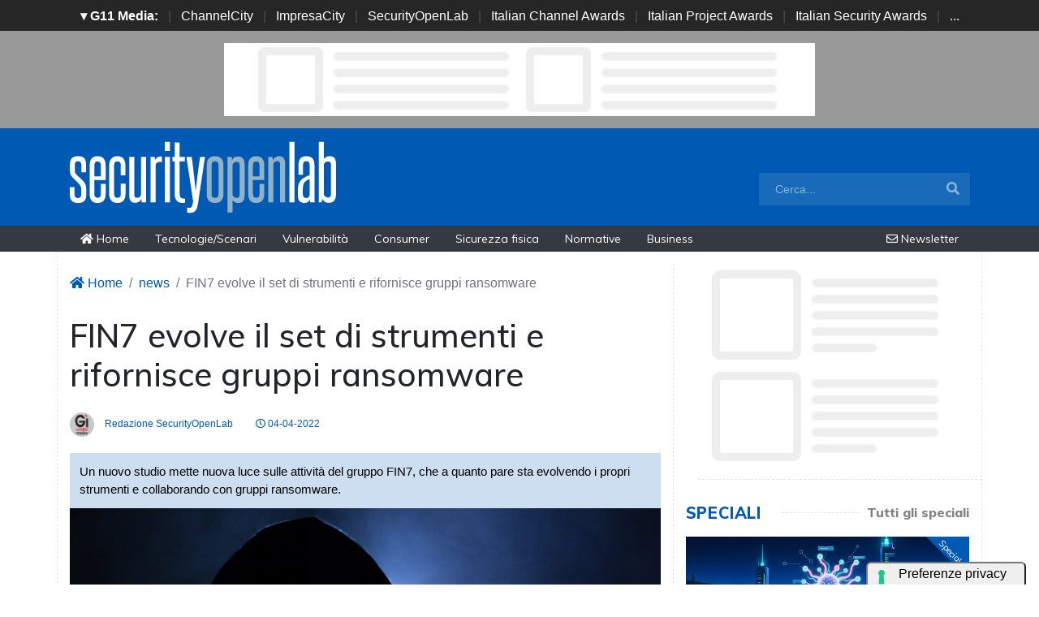

--- FILE ---
content_type: text/html; charset=UTF-8
request_url: https://www.securityopenlab.it/news/1999/fin7-evolve-il-set-di-strumenti-e-rifornisce-gruppi-ransomware.html
body_size: 12895
content:
<!doctype html>
<html lang="it-IT">
<head>

    <meta charset="utf-8">
    <title>FIN7 evolve il set di strumenti e rifornisce gruppi ransomware</title>
    <link rel="preload" data-rocket-preload as="image" href="https://www.securityopenlab.it/immagini/2020/05/hacker-2.jpg" fetchpriority="high">
    <meta name="viewport" content="width=device-width, initial-scale=1, shrink-to-fit=no">
    <meta http-equiv="content-language" content="IT" />
    <meta name="title" content="FIN7 evolve il set di strumenti e rifornisce gruppi ransomware" />
    <meta name="description" content="Un nuovo studio mette nuova luce sulle attività del gruppo FIN7, che a quanto pare sta evolvendo i propri strumenti e collaborando con gruppi ransomware." />
    <meta name="keywords" content="securitypenlab, " />
    <meta name="language" content="it" />
   
    <meta name="robots" content="INDEX,FOLLOW" />
    <meta name="robots" content="max-snippet:-1, max-image-preview:large, max-video-preview:-1"/>
    <meta name="author" content="SecurityOpenLab">
    <meta name="image" property="og:image" content="https://www.securityopenlab.it/immagini/2020/05/hacker-2.jpg">

    <link rel="image_src" href="https://www.securityopenlab.it/immagini/2020/05/hacker-2.jpg" />
    <link rel="icon" href="https://www.securityopenlab.it/img/favicon.png" type="image/png" />
    <link rel="canonical" href="https://www.securityopenlab.it/news/1999/fin7-evolve-il-set-di-strumenti-e-rifornisce-gruppi-ransomware.html" />
    <link rel="amphtml" href="https://www.securityopenlab.it/amp/1999/fin7-evolve-il-set-di-strumenti-e-rifornisce-gruppi-ransomware.html" />
    
    <!-- facebook i -->
    <meta property="fb:app_id" content="2382146542058417">
    <meta property="og:locale" content="it_IT" />
    <meta property="og:url" content="https://www.securityopenlab.it/news/1999/fin7-evolve-il-set-di-strumenti-e-rifornisce-gruppi-ransomware.html" />
    <meta property="og:type" content="Article" />
    <meta property="og:title" content="FIN7 evolve il set di strumenti e rifornisce gruppi ransomware" />
    <meta property="og:description" content="Un nuovo studio mette nuova luce sulle attività del gruppo FIN7, che a quanto pare sta evolvendo i propri strumenti e collaborando con gruppi ransomware." />
    <meta property="og:image" content="https://www.securityopenlab.it/immagini/2020/05/hacker-2.jpg" />
    <meta property="og:image:secure_url" content="https://www.securityopenlab.it/immagini/2020/05/hacker-2.jpg" />
    <meta property="og:image:type" content="image/jpg" />
    <meta property="og:site_name" content="securityopenlab.it"/>
    <meta property="og:image:width"" content="1280"/>
    <meta property="og:image:height" content="720"/>
    <meta property="og:locale" content="it_IT" />
    <meta property="article:publisher" content="https://www.facebook.com/SecurityOpenLab/" />
        <!-- facebook f -->

    <!-- twitter i -->
    <meta name="twitter:card" content="summary_large_image" />
    <meta name="twitter:description" content="Un nuovo studio mette nuova luce sulle attività del gruppo FIN7, che a quanto pare sta evolvendo i propri strumenti e collaborando con gruppi ransomware." />
    <meta name="twitter:title" content="FIN7 evolve il set di strumenti e rifornisce gruppi ransomware" />
    <meta name="twitter:image" content="https://www.securityopenlab.it/immagini/2020/05/hacker-2.jpg" />
    <!-- twitter f -->
    
    <!-- dlvr tag -->
    <meta property="article:tag" content="mandiant" />
<meta property="article:tag" content="FIN7" />
<meta property="article:tag" content="ransomware" />
<meta property="article:tag" content="backdoor" />
    <!-- dlvr tag -->

    
		<!-- cookie -->
			<script type="text/javascript" src="//embeds.iubenda.com/widgets/a00b60dd-6db6-11ee-8bfc-5ad8d8c564c0.js"></script>
		<!-- cookie -->
    
    <link rel="stylesheet" href="https://www.securityopenlab.it/script/bootstrap/css/bootstrap.min.css">
    <script src="https://www.securityopenlab.it/script/jquery-3.4.1.min.js"></script>
    <script src="https://www.securityopenlab.it/script/popper.min.js"></script>
    <script src="https://www.securityopenlab.it/script/bootstrap/js/bootstrap.min.js"></script>
    <link rel="stylesheet" href="https://www.securityopenlab.it/script/responsive.css">

    <link rel="stylesheet" href="https://www.securityopenlab.it/script/fontawesome-free-5.12.1-web/css/all.css">

    <link href="https://fonts.googleapis.com/css?family=Muli:300,400,500,600,700,800,900&display=swap" rel="stylesheet">

    <link rel="stylesheet" href="https://www.securityopenlab.it/script/style1.css" />
    <link rel="stylesheet" href="https://www.securityopenlab.it/script/style4.css" />
    <link rel="stylesheet" href="https://www.securityopenlab.it/script/style2025.css" />

    


			<!-- Global site tag (gtag.js) - Google Analytics -->
			<script async src="https://www.googletagmanager.com/gtag/js?id=G-LS982XR9JP"></script>
			<script>
			window.dataLayer = window.dataLayer || [];
			function gtag(){dataLayer.push(arguments);}
			gtag('js', new Date());

			gtag('config', 'G-LS982XR9JP');
			</script>
						



			<script async src="https://pagead2.googlesyndication.com/pagead/js/adsbygoogle.js?client=ca-pub-4939405872491402" crossorigin="anonymous"></script>


    
    

    <script async src="https://securepubads.g.doubleclick.net/tag/js/gpt.js"></script>
    <script>
    window.googletag = window.googletag || {cmd: []};
    googletag.cmd.push(function() {
        googletag.defineSlot('/4143769/securityopenlab-300x250-A', [300, 250], 'div-gpt-ad-1697547680367-0').addService(googletag.pubads());
        googletag.defineSlot('/4143769/securityopenlab-300x250-B', [300, 250], 'div-gpt-ad-1697547680367-1').addService(googletag.pubads());
        googletag.defineSlot('/4143769/securityopenlab-300x250-C', [300, 250], 'div-gpt-ad-1697547680367-2').addService(googletag.pubads());
        googletag.defineSlot('/4143769/securityopenlab-300x250-D', [300, 250], 'div-gpt-ad-1697547680367-3').addService(googletag.pubads());
        googletag.defineSlot('/4143769/securityopenlab-728x90', [728, 90], 'div-gpt-ad-1697547680367-4').addService(googletag.pubads());
        googletag.defineSlot('/4143769/securityopenlab-728x90-A', [728, 90], 'div-gpt-ad-1697547680367-5').addService(googletag.pubads());
        googletag.defineSlot('/4143769/securityopenlab-728x90-B', [728, 90], 'div-gpt-ad-1697547680367-6').addService(googletag.pubads());
        googletag.defineSlot('/4143769/securityopenlab-728x90-C', [728, 90], 'div-gpt-ad-1697547680367-7').addService(googletag.pubads());
        googletag.defineSlot('/4143769/securityopenlab-sfondo', [1, 1], 'div-gpt-ad-1697547680367-8').addService(googletag.pubads());
       
        /*googletag.pubads().enableSingleRequest();*/
        googletag.pubads().collapseEmptyDivs();
        googletag.enableServices();
    });
    </script>


    
    <script type="application/ld+json">
    {
      "@context" : "https://schema.org",
      "@type" : "WebSite",
      "name" : "SecurityOpenLab",
      "alternateName" : "SOL",
      "url" : "https://www.securityopenlab.it/"
    }
    </script>

</head>


<body>






















                    <div id='div-gpt-ad-1697547680367-8' style="height: 1px;">>
                    <script>
                        googletag.cmd.push(function() { googletag.display('div-gpt-ad-1697547680367-8'); });
                    </script>
                    </div>


            







        <!-- network -->
        <style>
            .g11networks { background-color: #262626; color: #4c4c4c; padding-top: 8px; padding-bottom: 8px; height: 38px;  overflow: hidden; }
            .g11networks .breadcrumb, .g11networks .list-group-item, .g11networks .collapse { background-color: #262626; }
            .g11networks .list-group-item { border:  1px solid rgba(255,255,255,.125); border-width: 0 0 1px; }
            .g11networks .container a { color: white; padding: 0 8px 0 8px; text-decoration: none; }
            .g11networks .container a:hover { background-color: rgba(255,255,255,0.2);}
            .g11networks-container .list-group a { color: #262626; text-decoration: none;}
        </style>

        
        <div class="g11networks">
            <div class="container text-center">
                            <a data-toggle="collapse" href="#collapseg11networks"><strong>	&#9662; G11 Media:</strong></a> | 
                            <a target="_Blank" href="https://www.channelcity.it">ChannelCity</a> | 
                            <a target="_Blank" href="https://www.impresacity.it">ImpresaCity</a> | 
                            <a target="_Blank" href="https://www.securityopenlab.it">SecurityOpenLab</a> | 
                            <a target="_Blank" href="https://www.italianchannelawards.it">Italian Channel Awards</a> | 
                            <a target="_Blank" href="https://www.italianprojectawards.it">Italian Project Awards</a> | 
                            <a target="_Blank" href="https://www.italiansecurityawards.it">Italian Security Awards</a> | 
                            <a data-toggle="collapse" href="#collapseg11networks">...
            </div>
        </div>



            <div class="container g11networks-container">

                    <div class="collapse" id="collapseg11networks">
                        <div class="row">
                            <div class="col-md-4">
                                <ul class="list-group list-group-flush">
                                    <li class="list-group-item"><a target="_Blank" href="https://www.g11media.it"><strong>G11 Media</strong></a></li>
                                    <li class="list-group-item"><a target="_Blank" href="https://www.agendaict.it"><strong>AgendaICT</strong></a></li>
                                    <li class="list-group-item"><a target="_Blank" href="https://www.bitcity.it"><strong>BitCity</strong></a></li>
                                    <li class="list-group-item"><a target="_Blank" href="https://www.channelcity.it"><strong>ChannelCity</strong></a></li>
                                    
                                </ul>
                            </div>   
                            <div class="col-md-4">
                                <ul class="list-group list-group-flush">
                                    <li class="list-group-item"><a target="_Blank" href="https://www.securityopenlab.it"><strong>SecurityOpenLab</strong></a></li>
                                    <li class="list-group-item"><a target="_Blank" href="https://www.greencity.it"><strong>GreenCity</strong></a></li>
                                    <li class="list-group-item"><a target="_Blank" href="https://www.impresacity.it"><strong>ImpresaCity</strong></a></li>
                                    <li class="list-group-item"><a target="_Blank" href="https://www.impresagreen.it"><strong>ImpresaGreen</strong></a></li>
                                </ul>
                            </div>                    
                            <div class="col-md-4">
                                <ul class="list-group list-group-flush">
                                    <li class="list-group-item"><a target="_Blank" href="https://www.innovationopenlab.com"><strong>InnovationOpenLab</strong></a></li>
                                    <li class="list-group-item"><a target="_Blank" href="https://www.innovationcity.it"><strong>InnovationCity</strong></a></li>
                                    <li class="list-group-item"><a target="_Blank" href="https://www.italianchannelawards.it"><strong>Italian Channel Awards</strong></a></li>
                                    <li class="list-group-item"><a target="_Blank" href="https://www.italianprojectawards.it"><strong>Italian Project Awards</strong></a></li>
                                    <li class="list-group-item"><a target="_Blank" href="https://www.italiansecurityawards.it"><strong>Italian Security Awards</strong></a></li>
                                </ul>
                            </div>                    
                        </div>
                    </div>


            </div>

        <!-- network -->













<!--- pagina i -->
<div class="pagina" id="pagina">



    <!-- ADV apertura i -->   
    <div class="bg-apertura-adv">
        <div class="container">
            <div class="row">
                <div class="col-12">
                    <div class="adv-728x90">
                        
         
                    <div id='div-gpt-ad-1697547680367-4'>
                    <script>
                        googletag.cmd.push(function() { googletag.display('div-gpt-ad-1697547680367-4'); });
                    </script>
                    </div>


                                </div>
                </div>
            </div>
        </div>
    </div>
    <!-- ADV apertura f -->





    <!-- menu superiore i -->

    <nav class="navbar navbar-expand-lg navbar-light menu-superiore">
        <div class="container">

            <div class="logo-up"><a href="https://www.securityopenlab.it/" title="SecurityOpenLab"><img class="logo-img" src="https://www.securityopenlab.it/img/logo-securityopenlab-bianco.svg" alt="SecurityOpenLab"></a></div>

            <button class="navbar-toggler" type="button" data-toggle="collapse" data-target="#navbarSupportedContent"
                aria-controls="navbarSupportedContent" aria-expanded="false" aria-label="Toggle navigation">
                <span class="navbar-toggler-icon"></span>
            </button>

            <div class="collapse navbar-collapse" id="navbarSupportedContent">
                <ul class="navbar-nav mr-auto">
                    <li class="nav-item d-block d-sm-none">
                        <a class="nav-link" href="https://www.securityopenlab.it/"><i class="fas fa-home"></i> Home <span class="sr-only">(current)</span></a>
                    </li>
                    <li class="nav-item d-block d-sm-none">  
                        <a class="nav-link" href="https://www.securityopenlab.it/categoria/tecnologie-scenari">Tecnologie/Scenari</a>
                    </li>
                    <li class="nav-item d-block d-sm-none">  
                        <a class="nav-link" href="https://www.securityopenlab.it/categoria/vulnerabilita">Vulnerabilità</a>
                    </li>
                    <li class="nav-item d-block d-sm-none">  
                        <a class="nav-link" href="https://www.securityopenlab.it/categoria/consumer">Consumer</a>
                    </li>
                    <li class="nav-item d-block d-sm-none">  
                        <a class="nav-link" href="https://www.securityopenlab.it/categoria/sicurezza-fisica">Sicurezza fisica</a>
                    </li>
                    <li class="nav-item d-block d-sm-none">  
                        <a class="nav-link" href="https://www.securityopenlab.it/categoria/normative">Normative</a>
                    </li>
                    <li class="nav-item d-block d-sm-none">  
                        <a class="nav-link" href="https://www.securityopenlab.it/categoria/business">Business</a>
                    </li>
                </ul>

                <form class="form-inline my-2 my-lg-0 menu-cerca"  action="https://www.securityopenlab.it/cerca" method="get" enctype="application/x-www-form-urlencoded" accept-charset="UTF-8">
                    <input id="s" name="s" class="form-control mr-sm-2" type="search" placeholder="Cerca..." aria-label="Search">
                    <button class="btn my-2 my-sm-0" type="submit"><i class="fa fa-search"></i></button>
                </form>

            </div>

        </div>
    </nav>







    <nav class="navbar navbar-expand-lg navbar-light menu-superiore-m">
        <div class="container">
            <div class="sinistra d-none d-sm-block">
                <a class="nav-link" href="https://www.securityopenlab.it/"><i class="fas fa-home"></i> Home</a>
                <a class="nav-link" href="https://www.securityopenlab.it/categoria/tecnologie-scenari">Tecnologie/Scenari</a>
                <a class="nav-link" href="https://www.securityopenlab.it/categoria/vulnerabilita">Vulnerabilità</a>
                <a class="nav-link" href="https://www.securityopenlab.it/categoria/consumer">Consumer</a>
                <a class="nav-link" href="https://www.securityopenlab.it/categoria/sicurezza-fisica">Sicurezza fisica</a>
                <a class="nav-link" href="https://www.securityopenlab.it/categoria/normative">Normative</a>
                <a class="nav-link" href="https://www.securityopenlab.it/categoria/business">Business</a>
            </div>
            <div class="destra">

                    <a class="nav-link" target="_Blank" href="https://bitcity.emailsp.com/frontend/forms/Subscription.aspx?idList=9&idForm=136&guid=775E7F42-5D49-41D1-8EDF-2E7A72A70B14" title="Iscriviti alla newsltter di SecurityOpenLab per rimanere sempre aggiornato"><i class="far fa-envelope"></i> Newsletter</a>
            </div>
        </div>
    </nav>
    <!-- menu superiore i -->




    









    

    













 

<!-- pagina lettura i -->


    <div class="container container-bianco">
        <div class="row sopra-15">

            <!--- colonna sinistra i -->
            <div class="col-lg-8 divisione-destra">



                <nav aria-label="breadcrumb">
                    <ol class="breadcrumb">
                        <li class="breadcrumb-item"><a href="https://www.securityopenlab.it/"><i class="fas fa-home"></i> Home</a></li>
                        <li class="breadcrumb-item"><a href="https://www.securityopenlab.it/archivio/news">news</a></li>
                        <li class="breadcrumb-item active" aria-current="page">FIN7 evolve il set di strumenti e rifornisce gruppi ransomware</li>
                    </ol>
                </nav>


                



                
                

        <!--  dati strutturati i ----------------------------------------------------------------------------------->

          <script type="application/ld+json">
            {
              "@context": "http://schema.org",
              "@type": "Article",
              "mainEntityOfPage": {
                "@type": "WebPage",
                "@id": "https://www.securityopenlab.it/news/1999/fin7-evolve-il-set-di-strumenti-e-rifornisce-gruppi-ransomware.html"
              },
              "headline": "FIN7 evolve il set di strumenti e rifornisce gruppi ransomware",
              "image": {
                "@type": "ImageObject",
                "url": "https://www.securityopenlab.it/immagini/2020/05/hacker-2.jpg",
                "width": 1280,
                "height": 720
              },
              "datePublished": "2022-04-04 15:36:00",
              "dateModified": "2022-04-04 18:40:18",
              "author": {
                "@type": "Person",
                "name": "Redazione SecurityOpenLab"
              },
               "publisher": {
                "@type": "Organization",
                "name": "G11 Media S.r.l.",
                "url": "https://www.g11media.it",
                "logo": {
                  "@type": "ImageObject",
                  "url": "https://www.g11media.it/img2015/g11media.png",
                  "width": 300,
                  "height": 300
                }
              },
              "description": "Un nuovo studio mette nuova luce sulle attività del gruppo FIN7, che a quanto pare sta evolvendo i propri strumenti e collaborando con gruppi ransomware.",
              "articleBody": "Il gruppo FIN7, noto anche come Carbanak Group, continua a evolvere gli strumenti impiegati per gli attacchi e agisce da fornitore di diversi gruppi ransomware. Parliamo di un threat actor attivo almeno dal 2015, finanziariamente motivato e di lingua russa, che si  egrave; sempre fatto notare per il kit di tattiche e strumenti diversificati che sviluppa e mette in campo, dai malware personalizzati alle backdoor. Da tempo  egrave; monitorato da Mandiant, che ha pubblicato un nuovo report tecnico dettagliato sulle attivit agrave; di FIN7 nel periodo che intercorre fra la fine del 2021 e l'inizio del 2022. La ricerca  egrave; stata possibile grazie all rsquo;analisi di nuovi campioni di malware collezionati da una serie di intrusioni informatiche, da cui  egrave; emerso che sono almeno otto i gruppi precedentemente tracciati ma senza nome che sono riconducibili proprio a FIN7. Il sospetto  egrave; maturato con l rsquo;analisi di una backdoor PowerShell nota come PowerPlant. FIN7 ha continuato a sfruttare PowerShell durante le sue intrusioni, in particolare la backdoor PowerPlant  egrave; in sviluppo da due anni. I ricercatori di Mandiant hanno identificato numeri di release vanno dalla 0.012 alla 0.028. PowerPlant  egrave; stata impiegata in diverse violazioni, mostrando di possedere funzionalit agrave; inedite e aggiuntive che venivano distribuite addirittura mentre l rsquo;operazione era in corso di svolgimento. I ricercatori hanno inoltre identificato nuove versioni del downloader BirdWatch anch rsquo;esso in fase di sviluppo, ora tracciate come Crowview e Fowlgaze. Sempre secondo i ricercatori, le tecniche di accesso iniziale di FIN7 si sono diversificate e ora includono la compromissione delle supply chain software e l'uso di credenziali rubate, oltre alle tradizionali tecniche di phishing.  Egrave; inoltre stato appurato che nelle intrusioni pi ugrave; recenti FIN7 ha utilizzato PowerPlant come malware di prima fase invece dei malware precedentemente impiegati Loadout e / o Griffon. Un dato importante  egrave; che Mandiant ha rilevato sovrapposizioni tecniche con altri gruppi nelle attivit agrave; di estorsione finalizzata al furto di dati o di distribuzione di ransomware, che fanno intuire che nel tempo gli operatori di FIN7 si sono associati con vari gruppi ransomware. L rsquo;attezione quindi  egrave; focalizzata su PowerPlant. Finora i ricercatori hanno appurato che durante il deployment recupera diversi moduli dal server C2, con combinazioni che variano a seconda della necessit agrave;. Due dei moduli pi ugrave; comunemente distribuiti sono Easylook e Boatlaunch, disponibili sia in versione da 32 bit che da 64 bit. La prima  egrave; un rsquo;utility di ricognizione che FIN7 ha utilizzato per almeno due anni per acquisire dettagli quali le informazioni sulla rete target e configurazioni hardware, nomi utente, chiavi di registro, versioni del sistema operativo, dati di dominio, eccetera, dei sistemi ad essa connessi. Boatlaunch  egrave; invece un modulo helper che modifica i processi PowerShell sui sistemi compromessi con una sequenza di istruzioni a 5 byte che si traduce in un bypass AMSI (antimalware scan interface), lo strumento integrato di Microsoft che aiuta a rilevare l'esecuzione dannosa di PowerShell. Significa che Boatlaunch serve per disattivarlo in modo che l rsquo;attacco possa proseguire indisturbato. Un altro nuovo sviluppo  egrave; l'evoluzione del downloader Birdwatch, che ora ha due varianti, denominate Crowview e Fowlgaze. Entrambe le varianti sono basate su .NET, ma contrariamente a Birdwatch, presentano funzionalit agrave; di autoeliminazione, sono dotate di payload incorporati e supportano argomenti aggiuntivi. Come Birdwatch, queste nuove varianti supportano il recupero di payload su HTTP e svolgono operazioni di ricognizione di base che indicano agli operatori in remoto quali processi vengono eseguiti sul sistema, qual  egrave; la configurazione di rete e quale browser Web viene utilizzato. La commistione con i gruppi ransomware Come accennato, una scoperta interessante di Mandiant  egrave; il coinvolgimento di FIN7 con vari gruppi ransomware. Nello specifico, gli analisti hanno trovato prove di intrusioni FIN7 rilevate proprio prima di incidenti ransomware ad opera di Maze, Ryuk, Darkside e BlackCat. Non solo: alcune prove confermano che FIN7 ha avuto un ruolo in alcune delle operazioni di Darkside. #fin Lo studio prosegue, cos igrave; come il monitoraggio. Sar agrave; importante determinare se FIN7 offra ai gruppi ransomware solo l'accesso iniziale alle reti target, o se operi come affiliato mettendo in campo i propri mezzi. Nello studio sono presenti anche gli Indicatori di Compromissione."
            }
            </script>

        <!--  dati strutturati f ----------------------------------------------------------------------------------->




                

                


                <h1 class="post-titolo"> FIN7 evolve il set di strumenti e rifornisce gruppi ransomware </h1>





                <ul class="post-meta">
                    <li class="post-author">
                        <a href="#" title="Redazione SecurityOpenLab"><img class="immagine-autore rounded-circle" alt="Redazione SecurityOpenLab" src="https://www.securityopenlab.it/img/autori/redazione.jpg" > Redazione SecurityOpenLab </a>
                    </li>
                    <li><a href="#"><i class="far fa-clock"></i> 04-04-2022 </a></li>

                    <li class="social-share">
                                            </li>
                </ul>


                                
                    <p class="post-occhiello"> Un nuovo studio mette nuova luce sulle attività del gruppo FIN7, che a quanto pare sta evolvendo i propri strumenti e collaborando con gruppi ransomware. </p>

                          
                        <div class="post-immagine">
                            <img class="immagine-sfondo" src="https://www.securityopenlab.it/immagini/2020/05/hacker-2.jpg" alt="FIN7 evolve il set di strumenti e rifornisce gruppi ransomware" loading="lazy">
                            <div class="post-immagine-cat">
                                                                <a title="Tecnologie/Scenari" href="https://www.securityopenlab.it/categoria/tecnologie-scenari" class="post-cat">Tecnologie/Scenari</a>
                                                            </div>
                        </div>


                                



                

                


                
                                


                


                <!-- riga social i -->           
                <div class="riga-social">
                    <div class="social">
                        <div class="item"><a target="_Blank" href="https://www.facebook.com/sharer.php?u=https://www.securityopenlab.it/news/1999/fin7-evolve-il-set-di-strumenti-e-rifornisce-gruppi-ransomware.html"><img alt="Facebook" src="/img/social/facebook.svg"></a></div>
                        <div class="item"><a target="_Blank" href="https://www.linkedin.com/shareArticle?mini=true&url=https://www.securityopenlab.it/news/1999/fin7-evolve-il-set-di-strumenti-e-rifornisce-gruppi-ransomware.html&title=FIN7 evolve il set di strumenti e rifornisce gruppi ransomware"><img alt="Linkedin" src="/img/social/linkedin.svg"></a></div>
                        <div class="item"><a target="_Blank" href="https://twitter.com/intent/tweet?text=FIN7 evolve il set di strumenti e rifornisce gruppi ransomware&url=https://www.securityopenlab.it/news/1999/fin7-evolve-il-set-di-strumenti-e-rifornisce-gruppi-ransomware.html"><img alt="Twitter" src="/img/social/twitter.svg"></a></div>
                    </div>
                </div>
                <!-- riga social f -->




               

                <div class="post-testo">
                    <p>Il <a target="_Blank" href="https://www.securityopenlab.it/news/1334/dal-pentest-all-attacco-apt-l-idea-criminale-di-fin7.html">gruppo FIN7</a>, noto anche come Carbanak Group, continua a evolvere gli strumenti impiegati per gli attacchi e agisce da <strong>fornitore di diversi gruppi ransomware</strong>. Parliamo di un threat actor attivo almeno dal 2015, finanziariamente motivato e di lingua russa, che si &egrave; sempre fatto notare per il kit di tattiche e strumenti diversificati che sviluppa e mette in campo, dai malware personalizzati alle backdoor.</p>
<p>Da tempo &egrave; monitorato da Mandiant, che ha pubblicato un nuovo report tecnico dettagliato sulle attivit&agrave; di FIN7 nel periodo che intercorre fra la fine del 2021 e l'inizio del 2022. La ricerca &egrave; stata possibile grazie all&rsquo;analisi di nuovi campioni di malware collezionati da una serie di intrusioni informatiche, da cui &egrave; emerso che sono almeno otto i gruppi precedentemente tracciati ma senza nome che sono riconducibili proprio a FIN7.</p>
<p>Il sospetto &egrave; maturato con l&rsquo;analisi di una <strong>backdoor PowerShell nota come PowerPlant</strong>. FIN7 ha continuato a sfruttare PowerShell durante le sue intrusioni, in particolare la backdoor PowerPlant &egrave; in sviluppo da due anni. I ricercatori di Mandiant hanno identificato numeri di release vanno dalla 0.012 alla 0.028. PowerPlant &egrave; stata impiegata in diverse violazioni, mostrando di possedere funzionalit&agrave; inedite e aggiuntive che venivano distribuite addirittura mentre l&rsquo;operazione era in corso di svolgimento.</p>
<p><br /><span class="all-centro"><img src="https://www.securityopenlab.it/immagini/2022/04/04/powerplant.jpg" alt="" /></span></p>
<p>I ricercatori hanno inoltre identificato nuove versioni del downloader BirdWatch anch&rsquo;esso in fase di sviluppo, ora tracciate come Crowview e Fowlgaze. Sempre secondo i ricercatori, <strong>le tecniche di accesso iniziale di FIN7 si sono diversificate</strong> e ora includono la <a target="_Blank" href="https://www.securityopenlab.it/news/1880/3-aziende-su-5-colpite-da-attacchi-alla-supply-chain-software.html">compromissione delle supply chain software</a> e l'uso di <a target="_Blank" href="https://www.securityopenlab.it/news/286/credenziali-di-accesso-cos-e-il-credential-stuffing-e-come-funziona.html">credenziali rubate</a>, oltre alle tradizionali tecniche di <a target="_Blank" href="https://www.securityopenlab.it/news/1536/84-delle-aziende-colpite-da-phishing-o-ransomware.html">phishing</a>. &Egrave; inoltre stato appurato che nelle intrusioni pi&ugrave; recenti FIN7 ha <strong>utilizzato PowerPlant come malware di prima fase</strong> invece dei malware precedentemente impiegati Loadout e / o Griffon.</p>
<p>Un dato importante &egrave; che Mandiant ha rilevato sovrapposizioni tecniche con altri gruppi nelle attivit&agrave; di estorsione finalizzata al furto di dati o di distribuzione di ransomware, che fanno intuire che nel tempo gli operatori di FIN7 si sono associati con vari gruppi ransomware.</p>
<p>L&rsquo;attezione quindi &egrave; focalizzata su PowerPlant. Finora i ricercatori hanno appurato che durante il deployment recupera diversi moduli dal server C2, con <strong>combinazioni che variano a seconda della necessit&agrave;</strong>. Due dei moduli pi&ugrave; comunemente distribuiti sono Easylook e Boatlaunch, disponibili sia in versione da 32 bit che da 64 bit. La prima &egrave; un&rsquo;utility di <strong>ricognizione</strong> che FIN7 ha utilizzato per almeno due anni per acquisire dettagli quali le informazioni sulla rete target e configurazioni hardware, nomi utente, chiavi di registro, versioni del sistema operativo, dati di dominio, eccetera, dei sistemi ad essa connessi.</p>
<p>Boatlaunch &egrave; invece un modulo helper che modifica i processi PowerShell sui sistemi compromessi con una sequenza di istruzioni a 5 byte che si traduce in un bypass AMSI (antimalware scan interface), lo strumento integrato di Microsoft che aiuta a rilevare l'esecuzione dannosa di PowerShell. Significa che Boatlaunch serve per disattivarlo in modo che l&rsquo;attacco possa proseguire indisturbato.</p>
<p>Un altro nuovo sviluppo &egrave; l'evoluzione del downloader Birdwatch, che ora ha due varianti, denominate Crowview e Fowlgaze. Entrambe le varianti sono basate su .NET, ma contrariamente a Birdwatch, presentano <strong>funzionalit&agrave; di autoeliminazione</strong>, sono dotate di payload incorporati e supportano argomenti aggiuntivi.</p>
<p>Come Birdwatch, queste nuove varianti supportano il recupero di payload su HTTP e svolgono operazioni di ricognizione di base che indicano agli operatori in remoto quali processi vengono eseguiti sul sistema, qual &egrave; la configurazione di rete e quale browser Web viene utilizzato.</p>
<h2>La commistione con i gruppi ransomware</h2>
<p>Come accennato, una <a target="_Blank" href="https://www.mandiant.com/resources/evolution-of-fin7">scoperta</a> interessante di Mandiant &egrave; il coinvolgimento di FIN7 con vari gruppi ransomware. Nello specifico, gli analisti hanno trovato prove di intrusioni FIN7 rilevate proprio prima di incidenti ransomware ad opera di <a target="_Blank" href="https://www.securityopenlab.it/news/921/ransomware-maze-chiude-i-battenti-ma-il-codice-sopravvivra.html">Maze</a>, <a target="_Blank" href="https://www.securityopenlab.it/news/1270/ryuk-aggiorna-le-tecniche-di-hacking.html">Ryuk</a>, <a target="_Blank" href="https://www.securityopenlab.it/news/1501/darkside-e-revil-tornano-sotto-il-nome-di-blackmatter.html">Darkside</a> e <a target="_Blank" href="https://www.securityopenlab.it/news/1764/alphv-blackcat-e-il-ransomware-piu-sofisticato-di-questanno.html">BlackCat</a>. Non solo: alcune prove confermano che FIN7 ha avuto un ruolo in alcune delle operazioni di Darkside.</p>
<p><br /><span class="all-centro"><img src="https://www.securityopenlab.it/immagini/2022/04/04/fin7-evo1.png" alt="" /></span>#fin</p>
<p>Lo studio prosegue, cos&igrave; come il monitoraggio. Sar&agrave; importante determinare se FIN7 offra ai gruppi ransomware solo l'accesso iniziale alle reti target, o se operi come affiliato mettendo in campo i propri mezzi. Nello studio sono presenti anche gli Indicatori di Compromissione.</p>                </div>


                
                
                





                
                
                





                                <!-- elenco TAG i -->
                <div class="post-tag">
                    <div class="tag-lista">
                        <span>Tags: </span>
                        
                                                        <a title="ransomware" href="https://www.securityopenlab.it/tag/ransomware">ransomware</a>
                                                        <a title="mandiant" href="https://www.securityopenlab.it/tag/mandiant">mandiant</a>
                                                        <a title="backdoor" href="https://www.securityopenlab.it/tag/backdoor">backdoor</a>
                                                        <a title="fin7" href="https://www.securityopenlab.it/tag/fin7">fin7</a>
                                            </div>
                </div>
                <!-- elenco TAG f -->
                
















                



                <div class="badge-newsletter pt-3">
                    <center><span>Se questo articolo ti è piaciuto e vuoi rimanere sempre informato</span></center>
                        <div class="alert alert-light text-center align-middle">
                                <svg xmlns="http://www.w3.org/2000/svg" width="32" height="32" fill="currentColor" class="bi bi-envelope-paper-heart" viewBox="0 0 16 16">
                                    <path fill-rule="evenodd" d="M2 2a2 2 0 0 1 2-2h8a2 2 0 0 1 2 2v1.133l.941.502A2 2 0 0 1 16 5.4V14a2 2 0 0 1-2 2H2a2 2 0 0 1-2-2V5.4a2 2 0 0 1 1.059-1.765L2 3.133zm0 2.267-.47.25A1 1 0 0 0 1 5.4v.817l1 .6zm1 3.15 3.75 2.25L8 8.917l1.25.75L13 7.417V2a1 1 0 0 0-1-1H4a1 1 0 0 0-1 1zm11-.6 1-.6V5.4a1 1 0 0 0-.53-.882L14 4.267zM8 2.982C9.664 1.309 13.825 4.236 8 8 2.175 4.236 6.336 1.31 8 2.982m7 4.401-4.778 2.867L15 13.117zm-.035 6.88L8 10.082l-6.965 4.18A1 1 0 0 0 2 15h12a1 1 0 0 0 .965-.738ZM1 13.116l4.778-2.867L1 7.383v5.734Z"/>
                                </svg>
                                 Iscriviti alla nostra Newsletter Gratuita.
                                <a class="btn btn-light" href="https://bitcity.emailsp.com/frontend/forms/Subscription.aspx?idList=9&idForm=136&guid=775E7F42-5D49-41D1-8EDF-2E7A72A70B14" target="_Blank" data-cmp-ab="2">Iscriviti</a>
                        </div>
                </div>


                


                

                <div class="badge-google-news pt-1">
                        <div class="alert alert-light text-center align-middle">
                                <a class="" href="https://news.google.com/publications/CAAqBwgKMPLrlAsw57uqAw" target="_Blank" data-cmp-ab="2"><img class="img-fluid" alt="GoogleNews" src="https://www.securityopenlab.it/img/google-news.svg" data-cmp-info="10"></a>
                                 Rimani sempre aggiornato, seguici su Google News! 
                                <a class="btn btn-light" href="https://news.google.com/publications/CAAqBwgKMPLrlAsw57uqAw" target="_Blank" data-cmp-ab="2">Seguici</a>
                        </div>
                </div>










                












                
                <div class="adv-728x90"> 
            
       
                    <div id='div-gpt-ad-1697547680367-5'>
                    <script>
                        googletag.cmd.push(function() { googletag.display('div-gpt-ad-1697547680367-5'); });
                    </script>
                    </div>

             </div>





                

                

                        <!-- notizie correlate i -->


                                    <h2 class="block-title sopra-15">
                                        <span class="titolo"> Notizie correlate</span>
                                        <span class="bar"></span>

                                    </h2>


                               
                                    
                               
                                    
                                    
                                   


                                    <div class="row">
                                
                                            
                                                                                        <div class="col-6 col-md-3">

                                                <div class="post-singole">

                                                    <div class="immagine-sfondo immagine-tb border" style="height: 120px;">
                                                        <a href="https://www.securityopenlab.it/news/1999/fin7-evolve-il-set-di-strumenti-e-rifornisce-gruppi-ransomware.html" title="FIN7 evolve il set di strumenti e rifornisce gruppi ransomware" class="simple">
                                                            <img src="https://www.securityopenlab.it/immagini/2020/05/hacker-2.jpg" loading="lazy" alt="FIN7 evolve il set di strumenti e rifornisce gruppi ransomware">
                                                        </a>
                                                    </div>

                                                    <div class="post-testi">
                                                        <h1 class="titolo"><b>4</b> -  <a href="https://www.securityopenlab.it/news/1999/fin7-evolve-il-set-di-strumenti-e-rifornisce-gruppi-ransomware.html" title="FIN7 evolve il set di strumenti e rifornisce gruppi ransomware">FIN7 evolve il set di strumenti e rifornisce gruppi ransomware</a></h1>
                                                    </div>

                                                </div>

                                            </div>
                                                                                        <div class="col-6 col-md-3">

                                                <div class="post-singole">

                                                    <div class="immagine-sfondo immagine-tb border" style="height: 120px;">
                                                        <a href="https://www.securityopenlab.it/news/3956/rubrik-e-mandiant-alleati-per-accelerare-recupero-e-risposta-agli-incidenti.html" title="Rubrik e Mandiant alleati per accelerare recupero e risposta agli incidenti" class="simple">
                                                            <img src="https://www.securityopenlab.it/immagini/2021/03/handshake-1.jpg" loading="lazy" alt="Rubrik e Mandiant alleati per accelerare recupero e risposta agli incidenti">
                                                        </a>
                                                    </div>

                                                    <div class="post-testi">
                                                        <h1 class="titolo"><b>2</b> -  <a href="https://www.securityopenlab.it/news/3956/rubrik-e-mandiant-alleati-per-accelerare-recupero-e-risposta-agli-incidenti.html" title="Rubrik e Mandiant alleati per accelerare recupero e risposta agli incidenti">Rubrik e Mandiant alleati per accelerare recupero e risposta agli incidenti</a></h1>
                                                    </div>

                                                </div>

                                            </div>
                                                                                        <div class="col-6 col-md-3">

                                                <div class="post-singole">

                                                    <div class="immagine-sfondo immagine-tb border" style="height: 120px;">
                                                        <a href="https://www.securityopenlab.it/news/2750/in-viaggio-con-mandiant-dentro-a-un-attacco-ransomware.html" title="In viaggio con Mandiant dentro a un attacco ransomware" class="simple">
                                                            <img src="https://www.securityopenlab.it/immagini/2021/11/10/ransomware.jpg" loading="lazy" alt="In viaggio con Mandiant dentro a un attacco ransomware">
                                                        </a>
                                                    </div>

                                                    <div class="post-testi">
                                                        <h1 class="titolo"><b>2</b> -  <a href="https://www.securityopenlab.it/news/2750/in-viaggio-con-mandiant-dentro-a-un-attacco-ransomware.html" title="In viaggio con Mandiant dentro a un attacco ransomware">In viaggio con Mandiant dentro a un attacco ransomware</a></h1>
                                                    </div>

                                                </div>

                                            </div>
                                                                                        <div class="col-6 col-md-3">

                                                <div class="post-singole">

                                                    <div class="immagine-sfondo immagine-tb border" style="height: 120px;">
                                                        <a href="https://www.securityopenlab.it/news/2717/malware-as-a-service-i-modelli-di-business-del-darkweb.html" title="Malware as-a-Service: i modelli di business del darkweb" class="simple">
                                                            <img src="https://www.securityopenlab.it/immagini/2023/06/15/sl-red-danger-skull-market-1200x600.jpg" loading="lazy" alt="Malware as-a-Service: i modelli di business del darkweb">
                                                        </a>
                                                    </div>

                                                    <div class="post-testi">
                                                        <h1 class="titolo"><b>2</b> -  <a href="https://www.securityopenlab.it/news/2717/malware-as-a-service-i-modelli-di-business-del-darkweb.html" title="Malware as-a-Service: i modelli di business del darkweb">Malware as-a-Service: i modelli di business del darkweb</a></h1>
                                                    </div>

                                                </div>

                                            </div>
                                                                                        <div class="col-6 col-md-3">

                                                <div class="post-singole">

                                                    <div class="immagine-sfondo immagine-tb border" style="height: 120px;">
                                                        <a href="https://www.securityopenlab.it/news/2643/attacchi-cyber-la-difesa-deve-fare-passi-avanti.html" title="Attacchi cyber: la difesa deve fare passi avanti " class="simple">
                                                            <img src="https://www.securityopenlab.it/immagini/2023/04/19/apertura.jpg" loading="lazy" alt="Attacchi cyber: la difesa deve fare passi avanti ">
                                                        </a>
                                                    </div>

                                                    <div class="post-testi">
                                                        <h1 class="titolo"><b>2</b> -  <a href="https://www.securityopenlab.it/news/2643/attacchi-cyber-la-difesa-deve-fare-passi-avanti.html" title="Attacchi cyber: la difesa deve fare passi avanti ">Attacchi cyber: la difesa deve fare passi avanti </a></h1>
                                                    </div>

                                                </div>

                                            </div>
                                                                                        <div class="col-6 col-md-3">

                                                <div class="post-singole">

                                                    <div class="immagine-sfondo immagine-tb border" style="height: 120px;">
                                                        <a href="https://www.securityopenlab.it/news/2039/linux-scoperte-altre-due-falle-di-escalation-dei-privilegi.html" title="Linux: scoperte altre due falle di escalation dei privilegi " class="simple">
                                                            <img src="https://www.securityopenlab.it/immagini/2022/04/27/figure-6-our-exploit-implemented-and-winning-the-toctou-race.png" loading="lazy" alt="Linux: scoperte altre due falle di escalation dei privilegi ">
                                                        </a>
                                                    </div>

                                                    <div class="post-testi">
                                                        <h1 class="titolo"><b>2</b> -  <a href="https://www.securityopenlab.it/news/2039/linux-scoperte-altre-due-falle-di-escalation-dei-privilegi.html" title="Linux: scoperte altre due falle di escalation dei privilegi ">Linux: scoperte altre due falle di escalation dei privilegi </a></h1>
                                                    </div>

                                                </div>

                                            </div>
                                                                                        <div class="col-6 col-md-3">

                                                <div class="post-singole">

                                                    <div class="immagine-sfondo immagine-tb border" style="height: 120px;">
                                                        <a href="https://www.securityopenlab.it/news/2033/impennata-dello-sfruttamento-di-exploit-zero-day-nel-2021.html" title="Impennata dello sfruttamento di exploit zero-day nel 2021" class="simple">
                                                            <img src="https://www.securityopenlab.it/immagini/2021/12/06/attack-code.jpg" loading="lazy" alt="Impennata dello sfruttamento di exploit zero-day nel 2021">
                                                        </a>
                                                    </div>

                                                    <div class="post-testi">
                                                        <h1 class="titolo"><b>2</b> -  <a href="https://www.securityopenlab.it/news/2033/impennata-dello-sfruttamento-di-exploit-zero-day-nel-2021.html" title="Impennata dello sfruttamento di exploit zero-day nel 2021">Impennata dello sfruttamento di exploit zero-day nel 2021</a></h1>
                                                    </div>

                                                </div>

                                            </div>
                                                                                        <div class="col-6 col-md-3">

                                                <div class="post-singole">

                                                    <div class="immagine-sfondo immagine-tb border" style="height: 120px;">
                                                        <a href="https://www.securityopenlab.it/news/2032/cyber-attacchi-finalmente-diminuisce-il-dwell-time.html" title="Cyber attacchi: finalmente diminuisce il Dwell Time" class="simple">
                                                            <img src="https://www.securityopenlab.it/immagini/2022/04/21/mandiant-cover.png" loading="lazy" alt="Cyber attacchi: finalmente diminuisce il Dwell Time">
                                                        </a>
                                                    </div>

                                                    <div class="post-testi">
                                                        <h1 class="titolo"><b>2</b> -  <a href="https://www.securityopenlab.it/news/2032/cyber-attacchi-finalmente-diminuisce-il-dwell-time.html" title="Cyber attacchi: finalmente diminuisce il Dwell Time">Cyber attacchi: finalmente diminuisce il Dwell Time</a></h1>
                                                    </div>

                                                </div>

                                            </div>
                                                                                        <div class="col-6 col-md-3">

                                                <div class="post-singole">

                                                    <div class="immagine-sfondo immagine-tb border" style="height: 120px;">
                                                        <a href="https://www.securityopenlab.it/news/2017/tattiche-e-tecniche-del-ransomware-conti.html" title="Tattiche e tecniche del ransomware Conti" class="simple">
                                                            <img src="https://www.securityopenlab.it/immagini/2021/04/conti-ransomware-1.jpg" loading="lazy" alt="Tattiche e tecniche del ransomware Conti">
                                                        </a>
                                                    </div>

                                                    <div class="post-testi">
                                                        <h1 class="titolo"><b>2</b> -  <a href="https://www.securityopenlab.it/news/2017/tattiche-e-tecniche-del-ransomware-conti.html" title="Tattiche e tecniche del ransomware Conti">Tattiche e tecniche del ransomware Conti</a></h1>
                                                    </div>

                                                </div>

                                            </div>
                                                                                        <div class="col-6 col-md-3">

                                                <div class="post-singole">

                                                    <div class="immagine-sfondo immagine-tb border" style="height: 120px;">
                                                        <a href="https://www.securityopenlab.it/news/1902/malware-electron-bot-nellapp-store-di-microsoft.html" title="Malware Electron-bot nell’app store di Microsoft" class="simple">
                                                            <img src="https://www.securityopenlab.it/immagini/2022/02/25/electron.png" loading="lazy" alt="Malware Electron-bot nell’app store di Microsoft">
                                                        </a>
                                                    </div>

                                                    <div class="post-testi">
                                                        <h1 class="titolo"><b>2</b> -  <a href="https://www.securityopenlab.it/news/1902/malware-electron-bot-nellapp-store-di-microsoft.html" title="Malware Electron-bot nell’app store di Microsoft">Malware Electron-bot nell’app store di Microsoft</a></h1>
                                                    </div>

                                                </div>

                                            </div>
                                                                                        <div class="col-6 col-md-3">

                                                <div class="post-singole">

                                                    <div class="immagine-sfondo immagine-tb border" style="height: 120px;">
                                                        <a href="https://www.securityopenlab.it/news/1851/ransomware-un-attacco-su-sette-espone-dati-ot.html" title="Ransomware: un attacco su sette espone dati OT" class="simple">
                                                            <img src="https://www.securityopenlab.it/immagini/2021/07/manifacturing-1.jpg" loading="lazy" alt="Ransomware: un attacco su sette espone dati OT">
                                                        </a>
                                                    </div>

                                                    <div class="post-testi">
                                                        <h1 class="titolo"><b>2</b> -  <a href="https://www.securityopenlab.it/news/1851/ransomware-un-attacco-su-sette-espone-dati-ot.html" title="Ransomware: un attacco su sette espone dati OT">Ransomware: un attacco su sette espone dati OT</a></h1>
                                                    </div>

                                                </div>

                                            </div>
                                                                                        <div class="col-6 col-md-3">

                                                <div class="post-singole">

                                                    <div class="immagine-sfondo immagine-tb border" style="height: 120px;">
                                                        <a href="https://www.securityopenlab.it/news/5776/ransomware-ai-e-frodi-levoluzione-delle-minacce-nel-2025.html" title="Ransomware, AI e frodi: l’evoluzione delle minacce nel 2025" class="simple">
                                                            <img src="https://www.securityopenlab.it/immagini/2026/01/09/screenshot-2026-01-09-115646.jpg" loading="lazy" alt="Ransomware, AI e frodi: l’evoluzione delle minacce nel 2025">
                                                        </a>
                                                    </div>

                                                    <div class="post-testi">
                                                        <h1 class="titolo"><b>1</b> -  <a href="https://www.securityopenlab.it/news/5776/ransomware-ai-e-frodi-levoluzione-delle-minacce-nel-2025.html" title="Ransomware, AI e frodi: l’evoluzione delle minacce nel 2025">Ransomware, AI e frodi: l’evoluzione delle minacce nel 2025</a></h1>
                                                    </div>

                                                </div>

                                            </div>
                                            


                                    </div>


                        <!-- notizie correlate f -->





                        

    </div>
    <!-- colonna sinistra f -->





    <!-- colonna destra i -->
    <div class="col-lg-4">




            

            <div class="adv-300x250">
            
        
                <div id='div-gpt-ad-1697547680367-0'>
                <script>
                    googletag.cmd.push(function() { googletag.display('div-gpt-ad-1697547680367-0'); });
                </script>
                </div>


            </div>
            
            <div class="divisione"></div>





                        <!--- lista speciali i --->

                        <h2 class="block-title">
                            <span class="titolo"> Speciali</span>
                            <span class="bar"></span>
                            <span class="bottoni"><a class="title-destra" href="https://www.securityopenlab.it/speciale">Tutti gli speciali</a></span>
                        </h2>


                                                <div class="post-speciali"
                            style="background-image:url(https://www.securityopenlab.it/immagini/2025/12/17/speciale-previsioni-di-cybersecurity-per-il-2026.jpg)">
                            <div class="post-img">
                                <a href="https://www.securityopenlab.it/speciali/2025/speciale-previsioni-di-cybersecurity-2026" class="simple" title="Speciale Previsioni di cybersecurity per il 2026"></a>
                                <div class="mask"></div>
                            </div>
                            <div class="post-sopra">
                                Speciale                            </div>
                            <div class="post-testi">
                                <h1 class="titolo"><a href="https://www.securityopenlab.it/speciali/2025/speciale-previsioni-di-cybersecurity-2026" title="Speciale Previsioni di cybersecurity per il 2026">Speciale Previsioni di cybersecurity per il 2026</a></h1>
                            </div>
                        </div>
                                                <div class="post-speciali"
                            style="background-image:url(https://www.securityopenlab.it/immagini/2025/10/30/gestione-accessi.jpg)">
                            <div class="post-img">
                                <a href="https://www.securityopenlab.it/speciali/2025/speciale-gestione-accessi" class="simple" title="Speciale Gestione degli accessi"></a>
                                <div class="mask"></div>
                            </div>
                            <div class="post-sopra">
                                Speciale                            </div>
                            <div class="post-testi">
                                <h1 class="titolo"><a href="https://www.securityopenlab.it/speciali/2025/speciale-gestione-accessi" title="Speciale Gestione degli accessi">Speciale Gestione degli accessi</a></h1>
                            </div>
                        </div>
                                                <div class="post-speciali"
                            style="background-image:url(https://www.securityopenlab.it/immagini/2025/10/20/cybertech-europe-2025-roma.jpg)">
                            <div class="post-img">
                                <a href="https://www.securityopenlab.it/speciali/2025/cybertech-europe" class="simple" title="Cybertech Europe 2025"></a>
                                <div class="mask"></div>
                            </div>
                            <div class="post-sopra">
                                Reportage                            </div>
                            <div class="post-testi">
                                <h1 class="titolo"><a href="https://www.securityopenlab.it/speciali/2025/cybertech-europe" title="Cybertech Europe 2025">Cybertech Europe 2025</a></h1>
                            </div>
                        </div>
                                                <div class="post-speciali"
                            style="background-image:url(https://www.securityopenlab.it/immagini/2025/08/29/generated-image.jpg)">
                            <div class="post-img">
                                <a href="https://www.securityopenlab.it/speciali/2025/speciale-servizi-gestiti" class="simple" title="Speciale Servizi gestiti"></a>
                                <div class="mask"></div>
                            </div>
                            <div class="post-sopra">
                                Speciale                            </div>
                            <div class="post-testi">
                                <h1 class="titolo"><a href="https://www.securityopenlab.it/speciali/2025/speciale-servizi-gestiti" title="Speciale Servizi gestiti">Speciale Servizi gestiti</a></h1>
                            </div>
                        </div>
                                                <div class="post-speciali"
                            style="background-image:url(https://www.securityopenlab.it/immagini/2025/07/16/confsec2025.jpg)">
                            <div class="post-img">
                                <a href="https://www.securityopenlab.it/speciali/2025/confsec-bari" class="simple" title="ConfSec 2025 - Bari"></a>
                                <div class="mask"></div>
                            </div>
                            <div class="post-sopra">
                                Reportage                            </div>
                            <div class="post-testi">
                                <h1 class="titolo"><a href="https://www.securityopenlab.it/speciali/2025/confsec-bari" title="ConfSec 2025 - Bari">ConfSec 2025 - Bari</a></h1>
                            </div>
                        </div>
                        


                        <!--- lista speciali i --->









            <div class="divisione"></div>

            <div class="adv-300x250">

            <div id='div-gpt-ad-1697547680367-1'>
                <script>
                    googletag.cmd.push(function() { googletag.display('div-gpt-ad-1697547680367-1'); });
                </script>
                </div>

            </div>
            
            <div class="divisione"></div>







                                <!-- colonna calendario i -->

                                        

                                        <h2 class="block-title">
                                            <span class="titolo"> Calendario</span>
                                            <span class="bar"></span>
                                            <span class="bottoni"><a class="title-destra" href="https://www.securityopenlab.it/calendario">Tutto</a></span>
                                        </h2>



                                                                                <a href="https://www.securityopenlab.it/calendario/5995/netapp-insight-xtra.html" class="calendario" title="NETAPP INSIGHT XTRA">
                                            <div class="calendariodata">
                                                <div class="calendariogiorno"><strong> Gen </strong> <em> 28</em></div>
                                            </div>
                                            <div class="calendariotitolo">
                                                NETAPP INSIGHT XTRA                                            </div>

                                        </a>
                                                                                <a href="https://www.securityopenlab.it/calendario/6031/commvault-shift-2026.html" class="calendario" title="Commvault SHIFT 2026">
                                            <div class="calendariodata">
                                                <div class="calendariogiorno"><strong> Feb </strong> <em> 19</em></div>
                                            </div>
                                            <div class="calendariotitolo">
                                                Commvault SHIFT 2026                                            </div>

                                        </a>
                                        

                                    <!-- colonna calendario f -->


























            <div class="divisione"></div>

            <div class="adv-300x250">
            
      
                <div id='div-gpt-ad-1697547680367-2'>
                <script>
                    googletag.cmd.push(function() { googletag.display('div-gpt-ad-1697547680367-2'); });
                </script>
                </div>

            </div>
            
            <div class="divisione"></div>




            


                <h2 class="block-title">
                    <span class="titolo"> Ultime notizie</span>
                    <span class="bar"></span>
                    <span class="bottoni"><a class="title-destra" href="https://www.securityopenlab.it/archivio/news">Tutto</a></span>
                </h2>


                


                                <a class="card-link" href="https://www.securityopenlab.it/news/5805/credential-stuffing-e-riutilizzo-delle-password-lapproccio-di-eset-alla-prevenzione.html" title="Credential stuffing e riutilizzo delle password: l’approccio di ESET alla prevenzione">
                <div class="card mb-3 card-piulette card-piulette-h" style="max-width: 540px;">
                <div class="row g-0">
                    <div class="col-md-4" style="padding: 0px;">
                    <div class="card-immagine" style="background-image:url(https://www.securityopenlab.it/immagini/2021/07/one-in-every-142-passwords-is-123456-new-research-2.jpg)"></div>
                    </div>
                    <div class="col-md-8" style="padding: 0px;">
                    <div class="card-body">
                        <h5 class="card-title titolo-3">Credential stuffing e riutilizzo delle password: l’approccio di ESET alla prevenzione</h5>
                                                <p class="card-text"><small class="text-muted"><i class="far fa-clock"></i> 16-01-2026</small></p>
                    </div>
                    </div>
                </div>
                </div>
                </a>
                                <a class="card-link" href="https://www.securityopenlab.it/news/5800/phishing-il-lungo-viaggio-dei-dati-rubati.html" title="Phishing: il lungo viaggio dei dati rubati">
                <div class="card mb-3 card-piulette card-piulette-h" style="max-width: 540px;">
                <div class="row g-0">
                    <div class="col-md-4" style="padding: 0px;">
                    <div class="card-immagine" style="background-image:url(https://www.securityopenlab.it/immagini/2026/01/16/data-after-phishing-featured-image-700x350.jpg)"></div>
                    </div>
                    <div class="col-md-8" style="padding: 0px;">
                    <div class="card-body">
                        <h5 class="card-title titolo-3">Phishing: il lungo viaggio dei dati rubati </h5>
                                                <p class="card-text"><small class="text-muted"><i class="far fa-clock"></i> 16-01-2026</small></p>
                    </div>
                    </div>
                </div>
                </div>
                </a>
                                <a class="card-link" href="https://www.securityopenlab.it/news/5802/kyndryl-apre-il-suo-security-briefing-center-di-roma.html" title="Kyndryl apre il suo Security Briefing Center di Roma">
                <div class="card mb-3 card-piulette card-piulette-h" style="max-width: 540px;">
                <div class="row g-0">
                    <div class="col-md-4" style="padding: 0px;">
                    <div class="card-immagine" style="background-image:url(https://www.impresacity.it/immagini/2026/01/16/kyndryl-cyb-roma-a.jpg)"></div>
                    </div>
                    <div class="col-md-8" style="padding: 0px;">
                    <div class="card-body">
                        <h5 class="card-title titolo-3">Kyndryl apre il suo Security Briefing Center di Roma</h5>
                                                <p class="card-text"><small class="text-muted"><i class="far fa-clock"></i> 16-01-2026</small></p>
                    </div>
                    </div>
                </div>
                </div>
                </a>
                                <a class="card-link" href="https://www.securityopenlab.it/news/5799/insidie-di-sicurezza-da-considerare-quando-si-implementa-lagentic-ai.html" title="Insidie di sicurezza da considerare quando si implementa l’Agentic AI">
                <div class="card mb-3 card-piulette card-piulette-h" style="max-width: 540px;">
                <div class="row g-0">
                    <div class="col-md-4" style="padding: 0px;">
                    <div class="card-immagine" style="background-image:url(https://www.securityopenlab.it/immagini/2025/03/05/artificial-intelligence.jpg)"></div>
                    </div>
                    <div class="col-md-8" style="padding: 0px;">
                    <div class="card-body">
                        <h5 class="card-title titolo-3">Insidie di sicurezza da considerare quando si implementa l’Agentic AI</h5>
                                                <p class="card-text"><small class="text-muted"><i class="far fa-clock"></i> 16-01-2026</small></p>
                    </div>
                    </div>
                </div>
                </div>
                </a>
                




                                    






    </div>
    <!-- colonna destra i -->



    </div>
</div>

























<!-- pagina lettura f -->


<!--- banner chiusura i-->
    <div class="container container-bianco">
        <div class="row sopra-30 sotto-30">
            <div class="col-12">
                <div class="adv-728x90">
                    
            
    

                  <script async src="https://pagead2.googlesyndication.com/pagead/js/adsbygoogle.js?client=ca-pub-4939405872491402"
                        crossorigin="anonymous"></script>
                    <!-- G11-728x90-A -->
                    <ins class="adsbygoogle"
                        style="display:inline-block;width:728px;height:90px"
                        data-ad-client="ca-pub-4939405872491402"
                        data-ad-slot="2254044853"></ins>
                    <script>
                        (adsbygoogle = window.adsbygoogle || []).push({});
                    </script>





            
                            </div>
            </div>
        </div>
    </div>
<!--- banner chiusura i-->


















<!--- newsletter i -->


<div class="newsletter">
    <div class="container">
        <div class="row">
            <div class="col-12"> 
            
                    <h1 class="text-center">Iscriviti alla nostra newsletter</h1>
                    <p class="text-center">Soluzioni B2B per il Mercato delle Imprese e per la Pubblica Amministrazione</p>
                    <p class="text-center"><a class="btn btn-light"
                    href="https://bitcity.emailsp.com/frontend/forms/Subscription.aspx?idList=9&idForm=136&guid=775E7F42-5D49-41D1-8EDF-2E7A72A70B14"
                    target="_Blank">Iscriviti alla newsletter</a></p>
            
            </div>
            
        </div>
    </div>
</div>


<!--- newsletter f -->


















<!--- networks i -->


<div class="networks">
    <div class="container">
        <div class="row">
            <div class="col-12">
            
                        <h1 class="text-center">G11 Media Networks</h1>

                        <ul class="nav justify-content-center">
                            <li class="nav-item">
                                <a class="nav-link" target="_Blank" href="https://www.bitcity.it">BitCity</a>
                            </li>
                            <li class="nav-item">
                                <a class="nav-link" target="_Blank" href="https://www.channelcity.it">ChannelCity</a>
                            </li>
                            <li class="nav-item">
                                <a class="nav-link" target="_Blank" href="https://www.impresacity.it">ImpresaCity</a>
                            </li>
                            <li class="nav-item">
                                <a class="nav-link" target="_Blank" href="https://www.securityopenlab.it">SecurityOpenLab</a>
                            </li>
                            <li class="nav-item">
                                <a class="nav-link" target="_Blank" href="https://www.greencity.it">GreenCity</a>
                            </li>
                            <li class="nav-item">
                                <a class="nav-link" target="_Blank" href="https://www.impresagreen.it">ImpresaGreen</a>
                            </li>
                            <li class="nav-item">
                                <a class="nav-link" target="_Blank" href="https://www.italianchannelawards.it">ItalianChannelAwards</a>
                            </li>
                            <li class="nav-item">
                                <a class="nav-link" target="_Blank" href="https://www.agendaict.it">AgendaIct</a>
                            </li>
                        </ul>

            </div>
        </div>
    </div>
</div>


<!--- networks f -->























      


<!--- footer i -->


<div class="footer">
    <div class="container">
        <div class="row">
            
            <div class="col-12">

      
                        <ul class="nav justify-content-center">
                            <li class="nav-item">
                                <a class="nav-link" href="https://www.securityopenlab.it/">Home</a>
                            </li>
                            <li class="nav-item">
                                <a class="nav-link" href="https://www.securityopenlab.it/speciale">Speciali</a>
                            </li>
                            <li class="nav-item">
                                <a class="nav-link" target="_Blank" href="https://bitcity.emailsp.com/frontend/forms/Subscription.aspx?idList=9&idForm=136&guid=775E7F42-5D49-41D1-8EDF-2E7A72A70B14">Newsletter</a>
                            </li>
                            <li class="nav-item">
                                <a class="nav-link" href="https://www.securityopenlab.it/pagina/39/redazione.html">Redazione</a>
                            </li>
                            <li class="nav-item">
                                <a class="nav-link" href="https://www.securityopenlab.it/pagina/42/copyright.html">Copyright</a>
                            </li>
                            <li class="nav-item">
                                <a class="nav-link" href="https://www.securityopenlab.it/pagina/40/pubblicita.html">Pubblicità</a>
                            </li>
                            <li class="nav-item">
                                <a class="nav-link" href="https://www.securityopenlab.it/pagina/41/contattaci.html">Contattaci</a>
                            </li>
                            <li class="nav-item">
                                <a class="nav-link" href="https://www.securityopenlab.it/rss/rss">RSS</a>
                            </li>
                        </ul>
               


                <div class="text-center logo-up"><a href="https://www.securityopenlab.it/" title="SecurityOpenLab"><img class="logo-img" src="https://www.securityopenlab.it/img/logo-securityopenlab-bianco.svg" alt="SecurityOpenLab"></a></div>



            
            </div>






            



            <div class="offset-md-3 col-md-6"> 
                
                <p class="text-center indirizzo">
                SecurityOpenLab e' un canale di BitCity, testata giornalistica registrata presso il tribunale di Como , <br> n. 21/2007 del
            11/10/2007- Iscrizione ROC n. 15698<br><br>
            
            
            G11 MEDIA S.R.L.
            Sede Legale Via NUOVA VALASSINA, 4 22046 MERONE (CO) - P.IVA/C.F.03062910132
            Registro imprese di Como n. 03062910132 - REA n. 293834 CAPITALE SOCIALE Euro 30.000 i.v.  
            </p>

            </div>

            <div class="col-12">
            
                        <ul class="nav justify-content-center">

                            <li class="nav-item">
                                <a class="nav-link" target="_Blank" href="https://www.g11media.it/cookie/">Cookie</a>
                            </li>
                            <li class="nav-item">
                                <a class="nav-link" target="_Blank" href="https://www.g11media.it/privacy">Privacy</a>
                            </li>

                        </ul>


            </div>



        </div>
    </div>
</div>


<!--- footer f -->



</div>
<!--- pagina f -->








                    <div id='div-gpt-ad-1697547680367-8' style="height: 1px;">>
                    <script>
                        googletag.cmd.push(function() { googletag.display('div-gpt-ad-1697547680367-8'); });
                    </script>
                    </div>


            

	
    		<!-- Histats.com  START (hidden counter) -->
			<!--
			<a href="/" alt="statistiche contatore" target="_blank" >
			<img  src="//sstatic1.histats.com/0.gif?4273591&101" alt="contatori" border="0" height="1" width="1" style="display:none;">
			-->
			<!-- Histats.com  END  -->



  			<!-- Histats.com  START  (aync)-->
			<script type="text/javascript">var _Hasync= _Hasync|| [];
			_Hasync.push(['Histats.start', '1,4273591,4,0,0,0,00010000']);
			_Hasync.push(['Histats.fasi', '1']);
			_Hasync.push(['Histats.track_hits', '']);
			(function() {
			var hs = document.createElement('script'); hs.type = 'text/javascript'; hs.async = true;
			hs.src = ('//s10.histats.com/js15_as.js');
			(document.getElementsByTagName('head')[0] || document.getElementsByTagName('body')[0]).appendChild(hs);
			})();</script>
			<noscript><a href="/" target="_blank"><img  src="//sstatic1.histats.com/0.gif?4273591&101" alt="contatore accessi free" border="0"></a></noscript>
			<!-- Histats.com  END  -->

		
    
    


















<div class="server" style="text-align: center; font-size: 11px;">www.securityopenlab.it - 8.3.23 - 4.6.4</div>
</body>
</html>


--- FILE ---
content_type: text/html; charset=utf-8
request_url: https://www.google.com/recaptcha/api2/aframe
body_size: 266
content:
<!DOCTYPE HTML><html><head><meta http-equiv="content-type" content="text/html; charset=UTF-8"></head><body><script nonce="hOeyvUblRTgEOTuuqqKvcA">/** Anti-fraud and anti-abuse applications only. See google.com/recaptcha */ try{var clients={'sodar':'https://pagead2.googlesyndication.com/pagead/sodar?'};window.addEventListener("message",function(a){try{if(a.source===window.parent){var b=JSON.parse(a.data);var c=clients[b['id']];if(c){var d=document.createElement('img');d.src=c+b['params']+'&rc='+(localStorage.getItem("rc::a")?sessionStorage.getItem("rc::b"):"");window.document.body.appendChild(d);sessionStorage.setItem("rc::e",parseInt(sessionStorage.getItem("rc::e")||0)+1);localStorage.setItem("rc::h",'1768620473270');}}}catch(b){}});window.parent.postMessage("_grecaptcha_ready", "*");}catch(b){}</script></body></html>

--- FILE ---
content_type: text/css
request_url: https://www.securityopenlab.it/script/style2025.css
body_size: 648
content:

.badge-google-news .alert {
    background-color: #0059b2;
    color: white;
    font-size: 1.2rem;
}


.badge-google-news .alert:hover {
    background-color: #004285;
}

.badge-google-news .img-fluid {
    max-height: 32px;
}

.badge-google-news .btn {
    border-radius: 1.25rem;
    background-color: white;
    padding: 5px 30px 5px 30px;
}








.badge-newsletter .alert {
    background-color: #b7bcc2;
    color: black;
    font-size: 1.2rem;
}

.badge-newsletter .alert:hover {
    background-color: #a0a3a8;
}



.badge-newsletter .img-fluid {
    max-height: 32px;
}

.badge-newsletter .btn {
    border-radius: 1.25rem;
    background-color: white;
    padding: 5px 30px 5px 30px;
}






/* -------------------------------23-01-2025--------------------------------------------------------------- */




.card-link:hover {
    text-decoration: none !important;
}

.card-link:hover .card-home,
.card-link:hover .card-piulette {
    background-color: #f6f9ff;
}

.card-link:hover .card-home .card-titolo,
.card-link:hover .card-piulette .card-titolo {
    color: var(--colore-sito);
}

.card-link:hover .card-home .card-text,
.card-link:hover .card-piulette .card-text {
    color: var(--colore-sito);
}

.card-link:hover .card-home .card-immagine,
.card-link:hover .card-piulette .card-immagine {
    transform: scale(1.02);
    transition: all .5s;

}







.card-home {
    overflow: hidden;
}

.card-home .card-titolo {
    font-size: 20px;
    line-height: 1.1;
    font-weight: 500;
}

.card-home .card-text {
    color: #9d9d9d;
}

.card-home .card-categoria {
    font-size: 14px;
    line-height: 14px;
    font-weight: 600;
    color: var(--colore-sito);
    margin-bottom: 0px;
}

.card-home .card-immagine {
    height: 200px;
    /*position: absolute;*/
    top: 0;
    bottom: 0;
    left: 0;
    width: 100%;
    /*height: 100%;*/
    border: 0;
    background-size: cover;
    background-repeat: no-repeat;
    background-position: center;

}






.card-piulette {
    overflow: hidden;
}

.card-piulette .card-titolo {
    font-size: 20px;
    line-height: 1.1;
    font-weight: 500;
}

.card-piulette .card-text {
    color: #9d9d9d;
    margin-bottom: 5px;
}






.card-piulette .card-categoria {
    font-size: 14px;
    line-height: 14px;
    font-weight: 600;
    color: var(--colore-sito);
    margin-bottom: 0px;
}

.card-piulette .card-immagine {
    height: 100px;
    top: 0;
    bottom: 0;
    left: 0;
    width: 100%;
    border: 0;
    background-size: cover;
    background-repeat: no-repeat;
    background-position: center;

}

.card-piulette-h .card-immagine {
    height: 100%;
}







.g-0,.gy-0 {
    --bs-gutter-y: 0;
}

.g-0,.gx-0 {
    --bs-gutter-x: 0;
}











/* ------------------------------------------------------------ */

.immagine-tb img {
    width: 100%;
    height: 100%;
    object-fit: cover;
}

.immagine-tb:hover img {
    filter: brightness(70%);
    transition: filter 0.3s ease;
}


.post-lista img {
    max-width: 100% !important;
}